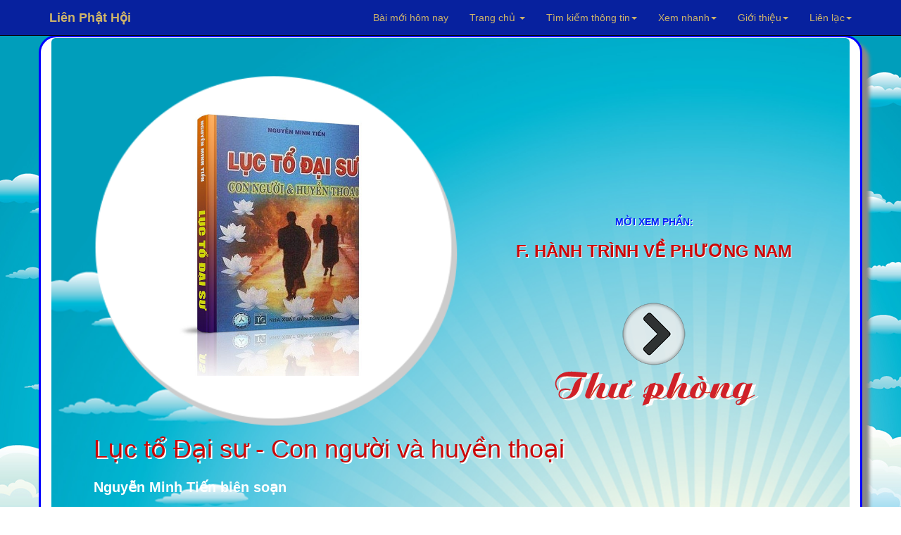

--- FILE ---
content_type: text/html; charset=UTF-8
request_url: https://www.rongmotamhon.net/thu-phong_e.-ban-dan-kinh-o-don-hoang_kptqkgc_show.html
body_size: 22270
content:
<!DOCTYPE html>  
<html lang="vi" dir="ltr">
  <head>
    <meta charset="utf-8">
    <meta name="viewport" content="initial-scale=1, viewport-fit=cover">

<!-- Update your html tag to include the itemscope and itemtype attributes. -->
<meta charset="utf-8">
<meta name="viewport" content="width=device-width, initial-scale=1.0">
<title>f. Hành trình về phương Nam - Lục tổ Đại sư - Con người và huyền thoại</title>
<meta name="description" content="Xem và tải phần f. Hành trình về phương Nam trong THUYẾT GIẢNG GIÁO PHÁP Sách được thực hiện hoàn toàn phi thương mại, nhằm mục đích phụng sự cộng đồng.">
<script>if(self != top) { top.location = self.location; }</script>
<!--[if lt IE 9]>
  <script src="mt_js/html5-IE.js"></script>
  <![endif]-->
<meta property="og:title" content="Nguyễn Minh Tiến biên soạn - f. Hành trình về phương Nam (trong chuyên mục Lục tổ Đại sư - Con người và huyền thoại) - Xem và tải miễn phí." />
<meta property="og:site_name" content="Liên Phật Hội" />
<meta property="og:url" content="https://www.rongmotamhon.net/thu-phong_e.-ban-dan-kinh-o-don-hoang_kptqkgc_show.html" />
<meta property="og:description" content="Xem và tải phần f. Hành trình về phương Nam trong THUYẾT GIẢNG GIÁO PHÁP Sách được thực hiện hoàn toàn phi thương mại, nhằm mục đích phụng sự cộng đồng." />
<meta property="og:type" content="article" />
<meta property="og:locale" content="vi_VN" />    
<meta property="article:author" content="https://www.facebook.com/kinhdienphatgiao" />
<meta property="article:publisher" content="https://www.rongmotamhon.net/gioi-thieu_hoat-dong_ddssm_rong-mo-tam-hon.html" />
<meta property="fb:admins" content="100008337151350" />
<meta property="fb:app_id" content="430073280463473" />
<meta property='og:image' content='https://www.rongmotamhon.net/bookcover/fbimg/28.jpg' /><meta name="dc.date.x-metadatalastmodified" content="2026-01-21" />

<meta name="twitter:card" content="summary">
<meta name="twitter:url" content="https://www.rongmotamhon.net/thu-phong_e.-ban-dan-kinh-o-don-hoang_kptqkgc_show.html"/>
<meta name="twitter:title" content="Nguyễn Minh Tiến biên soạn - Lục tổ Đại sư - Con người và huyền thoại phần f. Hành trình về phương Nam trong THUYẾT GIẢNG GIÁO PHÁP - Xem và tải miễn phí"/>
<meta name="twitter:description" content="Xem và tải phần f. Hành trình về phương Nam trong THUYẾT GIẢNG GIÁO PHÁP Sách được thực hiện hoàn toàn phi thương mại, nhằm mục đích phụng sự cộng đồng."/>
<meta name="twitter:image" content="https://www.rongmotamhon.net/"/>
<meta name="author" content="Liên Phật Hội"/>
<link href='https://www.rongmotamhon.net/thu-phong_e.-ban-dan-kinh-o-don-hoang_kptqkgc_show.html' rel='canonical'/>
<link href='https://www.rongmotamhon.net/lph_favicon.ico' rel='icon' type='image/x-icon'/>
<link href='https://plus.google.com/+RongmotamhonNet/posts' rel='publisher'/>
<link href='https://plus.google.com/+NguyenMinhTien-rongmotamhon/posts' rel='author'/>
<link href="https://www.rongmotamhon.net/css/jquery.autocomplete.css" rel="stylesheet" type="text/css"  media="screen" />
<link href="https://www.rongmotamhon.net/skin/pink.flag/css/jplayer.pink.flag.min.css" rel="stylesheet" type="text/css" />

<script type="application/ld+json">
    {
      "@context": "http://schema.org",
      "@type": "Organization",
      "url": "https://www.rongmotamhon.net",
      "logo": "https://www.rongmotamhon.net/images/logo-rmth.png"
    }
    </script>
<script type="application/ld+json">
{
  "@context" : "http://schema.org",
  "@type" : "Organization",
  "url" : "https://www.rongmotamhon.net",
  "contactPoint" : [{
    "@type" : "ContactPoint",
    "telephone" : "+1-714-889-0911",
    "contactType" : "technical support"
  }]
}
</script>    
<script type="application/ld+json">
{
  "@context" : "http://schema.org",
  "@type" : "Organization",
  "name" : "Liên Phật Hội",
  "url" : "https://www.rongmotamhon.net",
  "sameAs" : [
    "https://www.facebook.com/rongmotamhon",
	"https://www.linkedin.com/in/rongmotamhon",
	"https://www.twitter.com/rongmotamhon",
    "https://plus.google.com/+RongmotamhonNet"
  ]
}
</script>
<script type="application/ld+json">
{
  "@context" : "http://schema.org",
  "@type" : "WebSite",
  "name" : "Liên Phật Hội",
  "alternateName" : "Liên Phật Hội - Cộng đồng nghiên cứu và tu tập Phật pháp - Rộng Mở Tâm Hồn",
  "url" : "https://www.rongmotamhon.net"
}
</script>
<script type="application/ld+json">
{
  "@context": "http://schema.org",
  "@type": "WebSite",
  "url": "https://www.rongmotamhon.net/Home.html",
  "potentialAction": {
    "@type": "SearchAction",
    "target": "https://www.rongmotamhon.net/search_everything_on-this_site.html?timkiem={search_term_string}",
    "query-input": "required name=search_term_string"
  }
}
</script>

    <link type="text/css" href="/css/modern-business.css" rel="stylesheet">
    <!-- Custom CSS -->
	     <link href="/css/bootstrap.min.css" rel="stylesheet">
    <!-- Custom Fonts -->
    <link href="https://www.rongmotamhon.net/font-awesome/css/font-awesome.min.css" rel="stylesheet" type="text/css">
	<!-- jQuery (necessary for Bootstrap's JavaScript plugins) -->
    <script src="/includes/bootstrap/jquery-3.7.1.min.js"></script>
    <script src="/includes/bootstrap/bootstrap3-4-1.min.js"></script>
<script type="text/javascript" src="https://www.rongmotamhon.net/js/baiviet.js"></script>
<script type="text/javascript" src="https://www.rongmotamhon.net/js/tim-nhac.js"></script>
<script src="https://www.rongmotamhon.net/includes/hide.js"></script>
<script src='https://www.rongmotamhon.net/js/tabs.js'></script>
		<script async src="https://www.rongmotamhon.net/styles/respond.min.js"></script>
		<!-- Auto complete  -->     
<script type="text/javascript" src="https://www.rongmotamhon.net/includes/jsapi.js"> </script>
     <script async src="https://www.rongmotamhon.net/includes/script.js"></script> 
        <script async src="https://www.rongmotamhon.net/includes/jquery.autocomplete.pack.js"></script>
<script async src="https://www.rongmotamhon.net/includes/dist/jplayer/jquery.jplayer.min.js" ></script>
<script async src="https://www.rongmotamhon.net/includes/dist/add-on/jplayer.playlist.min.js" ></script>

  
<link rel="alternate" type="application/rss+xml"
href="https://www.rongmotamhon.net/rss.xml" title="Cộng đồng Rộng Mở Tâm Hồn">
<style>
#myBtn {
    background-image: url('https://www.rongmotamhon.net/up-arrow.png'); /* Set a background image*/
    display: none; /* Hidden by default */
    position: fixed; /* Fixed/sticky position */
    bottom: 20px; /* Place the button at the bottom of the page */
    left: 30px; /* Place the button 30px from the right */
    z-index: 99; /* Make sure it does not overlap */
    border: none; /* Remove borders */
    outline: none; /* Remove outline */
    color: #7bc1f3; /* Text color */
    cursor: pointer; /* Add a mouse pointer on hover */
    padding: 15px; /* Some padding */
    border-radius: 10px; /* Rounded corners */
}

#myBtn:hover {
    background-color: #555; /* Add a dark-grey background on hover */
}

#tts-underline {
    position: absolute;
    background-color: rgba(255, 180, 0, 0.9);
    pointer-events: none;
    z-index: 9999;
    border-radius: 1px;
    transition:
        top 0.15s linear,
        left 0.15s linear,
        width 0.15s linear;

}
 </style>
<link type="text/css"  rel="stylesheet" href="https://www.rongmotamhon.net/mt_js/styleauto.css" />

		  	  <!--Fancy2025 -->
	  <link rel="stylesheet" href="includes/fancy2025/fancybox.css"/>
<script src="/includes/fancy2025/fancybox.umd.js"></script>
    <script>
      Fancybox.bind("[data-fancybox]", {
        //
      }) 
    </script>
    <style>
      .my-iframe .fancybox__content {
        width: 800px;
        height: 250px;
      }
      .iframe-timkiem .fancybox__content {
        width: 400px;
        height: 250px;
      }
    </style>

	</head>
	
	  <body>

   <style>
.thaymau:hover { 
background-color:#fff;
color:#900 } 
</style>                        
  <!-- Navigation -->
    <nav style="background-color:#07219E" class="navbar navbar-inverse navbar-fixed-top">
        <div class="container">
            <!-- Brand and toggle get grouped for better mobile display -->
            <div class="navbar-header">
                <button type="button" class="navbar-toggle" data-toggle="collapse" data-target="#bs-example-navbar-collapse-1">
                    <span class="sr-only">Chuyển điều hướng</span>
                    <span class="icon-bar"></span>
                    <span class="icon-bar"></span>
                    <span class="icon-bar"></span>
                </button>
                <a title="Xin chào Khách vãng lai" class="navbar-brand" href="https://www.rongmotamhon.net"><strong>Liên  Phật Hội</strong></a>
            </div>
            <!-- Collect the nav links, forms, and other content for toggling -->
            <div class="collapse navbar-collapse" id="bs-example-navbar-collapse-1">
                <ul class="nav navbar-nav navbar-right">
					<style> .dropdown-menu a:hover{ color:#900; }</style>
<li style='color:#F52F32;'><a href="https://www.rongmotamhon.net/bai-moi-nhat_cap-nhat_hom-nay_lien-phat-hoi.html" target="_blank">Bài mới hôm nay</a></li>
                        <li><a title="Về trang chủ hoặc xem các trang vệ tinh của Liên Phật Hội" href="Home.html" class="dropdown-toggle" data-toggle="dropdown">Trang chủ <b class="caret"></b></a>
                        <ul class="dropdown-menu" style="background-color:#0217FC; line-height:26px;cursor:pointer">
                    	<li ><a style='color:#F52F32;text-decoration:none' href="Home.html">Về trang chủ</a></li>  
                    	<li><a style='color:#F52F32;text-decoration:none' href="http://unitedbuddhist.org" target="_blank" rel="nofollow">United Buddhist Foundation</a></li>  
<li><a style='color:#F52F32;text-decoration:none' href="https://amazon.com/author/minhtien/" target="_blank">United Buddhist Publisher</a></li>
                    	<li><a style='color:#F52F32;text-decoration:none' href="http://www.facebook.com/lienphathoi.org" target="_blank" rel="nofollow">Facebook</a></li>  
                    	<li><a style='color:#F52F32;text-decoration:none' href="http://www.facebook.com/kinhdienphatgiao" target="_blank" rel="nofollow">Facebook Kinh điển</a></li>  
<li><a style='color:#F52F32;text-decoration:none' href="https://amazon.com/author/nguyenminh/" target="_blank">Trang sách Nguyên Minh</a></li>
<li><a style='color:#F52F32;text-decoration:none' href="https://www.rongmotamhon.net/xem-sach_mua-sach_truc-tuyen_amazon.html">Mua sách trên Amazon</a></li>
                    	<li><a style='color:#F52F32;text-decoration:none' href="http://rongmotamhon.wordpress.com" target="_blank" rel="nofollow">Wordpress</a></li>  
                    	<li><a style='color:#F52F32;text-decoration:none' href="https://www.smashwords.com/profile/view/tacgianguyenminh?ref=rongmotamhon" target="_blank" rel="nofollow">Smashwords</a></li>  
                    	<li><a style='color:#F52F32;text-decoration:none' href="http://www.scribd.com/rongmotamhon" target="_blank" rel="nofollow">Scribd</a></li>  
					</ul></li>
                    <li>


                    <li class="dropdown">
                        <a title="Tìm kiếm sách, chương sách, album nhạc hoặc tra cứu tất cả các từ điển khác nhau." href="#" class="dropdown-toggle" data-toggle="dropdown">Tìm kiếm thông tin<b class="caret"></b></a>
						
                        <ul class="dropdown-menu" style='background-color:#0217FC; line-height:26px;cursor:pointer;color:#F52F32'>
							
<li class="thaymau" data-toggle="modal" data-target="#info-1"><i class="fa fa-fw fa-check"></i> Tìm kiếm tổng hợp</li>  
<li class="thaymau" data-toggle="modal" data-target="#info-2"><i class="fa fa-fw fa-check"></i> Tìm sách, nhạc Phật</li>  
<li class="thaymau" data-toggle="modal" data-target="#info-3"><i class="fa fa-fw fa-check"></i> Tra cứu từ điển</li>  
<li class="thaymau" data-toggle="modal" data-target="#info-4"><i class="fa fa-fw fa-check"></i> Kinh Nam truyền</li> 
<li class="thaymau" data-toggle="modal" data-target="#info-5"><i class="fa fa-fw fa-check"></i> Kinh Bắc truyền</li>  
</ul></li>

                <li title="Xem hướng dẫn sử dụng hoặc tìm nhanh đến các trang thông dụng." class="button green menu-item"><a href="#" class="dropdown-toggle" data-toggle="dropdown">Xem nhanh<b class="caret"></b></a>
                    <ul class="dropdown-menu" style='background-color:#0217FC; line-height:26px;cursor:pointer;color:#F52F32'>

<li><a style='color:#F52F32;text-decoration:none' href="https://www.rongmotamhon.net/danh-muc_thu-vien.html">Về danh mục tổng quát</a></li>
<li><a style='color:#F52F32;text-decoration:none' href="https://www.rongmotamhon.net/xem-sach_Tuan-cuoi-thang-1-nam-2017_dkqqcmpd_show.html">Lá thư hằng tuần</a></li>
<li><a style='color:#F52F32;text-decoration:none' href="https://www.rongmotamhon.net/han-ngu_phien-am_tra-tu_online.html">Học chữ Hán</a></li>
<li><a style='color:#F52F32;text-decoration:none' href="https://www.rongmotamhon.net/xem-sach_gioi-thieu_cap-nhat_sach-moi.html">Sách mới nhất</a></li>
<li><a style='color:#F52F32;text-decoration:none' href="https://www.rongmotamhon.net/xem-sach_ho-tro_thong-tin_huong-dan.html">Hướng dẫn sử dụng</a></li>
<li><a style='color:#F52F32;text-decoration:none' href="https://www.rongmotamhon.net/kinh-bac-truyen_hien-thi_none_welcome.html">Tổng mục Kinh điển</a></li>
<li><a style='color:#F52F32;text-decoration:none' href="https://www.rongmotamhon.net/xem-sach_kinh-bac-truyen_none_linh-son-tang.html">Linh Sơn Pháp Bảo Đại Tạng Kinh</a></li>
                    <li><a style='color:#F52F32;text-decoration:none' href="https://www.rongmotamhon.net/danh-muc_rmth_doc-sach_online.html">Đọc sách</a></li>
                    <li><a style='color:#F52F32;text-decoration:none' href="https://www.rongmotamhon.net/danh-muc_rmth_doc-sach_audio-book.html">Nghe sách nói</a></li>
                    <li><a style='color:#F52F32;text-decoration:none' href="https://www.rongmotamhon.net/danh-muc_list-PDF_thuvien_PDF.html">Xem và tải PDF</a></li>
                    <li><a style='color:#F52F32;text-decoration:none' href="music_am_nhac_phat-giao.html">Nghe nhạc Phật</a></li>
                    <li><a style='color:#F52F32;text-decoration:none' href="su-kien_lien-phat-hoi_none_tieng-viet.html#">Theo dòng sự kiện</a></li>
                    <li><a style='color:#F52F32;text-decoration:none' href="https://www.rongmotamhon.net/xem-sach_cac-trang-phat-giao_va-van-hoa_website-phat-giao.html">Các trang Phật giáo và Văn hóa</a></li>
                    </ul>
                </li>
                <li title="Xem giới thiệu về Liên Phật Hội." class="dropdown"><a href="/gioi-thieu_hoat-dong_lpks_rong-mo-tam-hon.html" class="dropdown-toggle" data-toggle="dropdown">Giới thiệu<b class="caret"></b></a>
                   <ul class="dropdown-menu" style='background-color:#0217FC; line-height:26px;cursor:pointer;color:#F52F32'>
                    	<li><a style='color:#F52F32;text-decoration:none' href="https://www.rongmotamhon.net/gioi-thieu_hoat-dong_cpdkpt_rong-mo-tam-hon.html">Mục đích và Tôn chỉ</a></li>  
                    	<li><a style='color:#F52F32;text-decoration:none' href="https://www.rongmotamhon.net/gioi-thieu_hoat-dong_cpqdcs_rong-mo-tam-hon.html">Ban Điều Hành: Chủ nhiệm</a></li>  
                    	<li><a style='color:#F52F32;text-decoration:none' href="https://www.rongmotamhon.net/gioi-thieu_hoat-dong_cslkmm_rong-mo-tam-hon.html">Ban Điều Hành: Phó Chủ nhiệm</a></li>  
                    	<li><a style='color:#F52F32;text-decoration:none' href="https://www.rongmotamhon.net/gioi-thieu_hoat-dong_cqgsmq_rong-mo-tam-hon.html">Ban Điều Hành: Thư Ký</a></li>  
                    	<li><a style='color:#F52F32;text-decoration:none' href="https://www.rongmotamhon.net/gioi-thieu_hoat-dong_cqspcp_rong-mo-tam-hon.html">Ban Điều Hành: Thủ Quỹ</a></li>  
              	<li><a style='color:#F52F32;text-decoration:none' href="https://www.rongmotamhon.net/xem-sach_phim-ca-nhac_gtkmsp_phim-phat-giao.html">Đài Truyền hình An Viên (AVG)</a></li>  
      	<li><a style='color:#F52F32;text-decoration:none' href="https://www.rongmotamhon.net/xem-sach_phim-ca-nhac_dplsld_phim-phat-giao.html">Đài Truyền hình Bà Rịa Vũng Tàu (BRT)</a></li>  
<li><a style='color:#F52F32;text-decoration:none' href="https://www.rongmotamhon.net/xem-sach_phim-ca-nhac_cslkmm_phim-phat-giao.html">Phóng sự truyền hình: Sống đẹp (BRT)</a></li>  
                    	<li><a style='color:#F52F32;text-decoration:none' href="https://www.rongmotamhon.net/gioi-thieu_hoat-dong_dqpkl_rong-mo-tam-hon.html">Báo Thanh Niên giới thiệu</a></li>  
					</ul></li>
                <li title="Thông tin liên hệ với chúng tôi hoặc đóng góp chia sẻ qua các hoạt động từ thiện xã hội." class="button blue menu-item"><a href="https://www.rongmotamhon.net/gioi-thieu_hoat-dong_va_lien-he.html" class="dropdown-toggle" data-toggle="dropdown">Liên lạc<b class="caret"></b></a>
                    <ul class="dropdown-menu" style='background-color:#0217FC; line-height:26px;cursor:pointer;color:#F52F32'>
                    <li><a style='color:#F52F32;text-decoration:none' href="https://www.rongmotamhon.net/Home.html">Rộng Mở Tâm Hồn</a></li>
                    <li><a style='color:#F52F32;text-decoration:none' href="https://www.rongmotamhon.net/tu-thien_hoat-dong_v_vnse.html">Hội từ thiện VNSE</a></li>
                    <li><a style='color:#F52F32;text-decoration:none' href="https://www.rongmotamhon.net/tu-thien_hoat-dong_v_rong-mo-tam-hon.html">Hoạt động từ thiện</a></li>
                    <li><a style='color:#F52F32;text-decoration:none' href="https://www.rongmotamhon.net/tu-thien_hoat-dong_dsgcss_rong-mo-tam-hon.html">Cấp phát học bổng</a></li>
                    <li><a style='color:#F52F32;text-decoration:none' href="https://www.rongmotamhon.net/gioi-thieu_hoat-dong_va_lien-he.html">Liên lạc với chúng tôi</a></li>
                    </ul>
                </li>


<!--< ?php if($thanhvien == 'Khách vãng lai') { 					
echo "<li style='line-height:46px;cursor:pointer;color:#F52F32' data-toggle='modal' data-target='#info-6'>Đăng nhập/Ghi danh</li>" ; } 
else {
echo "<li class='button blue menu-item'><a title='Quản lý, thay đổi thông tin tài khoản hoặc liên hệ với Ban Điều Hành.' href='#' class='dropdown-toggle' data-toggle='dropdown'>Quản lý tài khoản<b class='caret'></b></a>
<ul class='dropdown-menu' style='background-color:#0217FC; line-height:26px;cursor:pointer;color:#F52F32'>
<li><a style='color:#F52F32;text-decoration:none' href='https://www.rongmotamhon.net/quan-tri-tai-khoan_thanh-vien_rong-mo_tam-hon.html'>Quản lý tài khoản</a></li>";
$dbh = db_conn() ;
 $add=$dbh->query("SELECT IDs, tuan FROM taikhoan WHERE tenhienthi LIKE '$thanhvien' LIMIT 1");
while($cc2=$add->fetch(PDO::FETCH_ASSOC)){
	$newid=$cc2['IDs'];
	$nhanthu =$cc2['tuan']; 
if($nhanthu == 'none') {  
echo "<li><a style='color:#F52F32;text-decoration:none' href='https://www.rongmotamhon.net/quan_tri/ask.php?reg=".$newid."'>  Ghi danh nhận thư</a></li>" ; } }
echo "<li class='thaymau' data-toggle='modal' data-target='#info-8'><i class='fa fa-fw fa-check'></i> Đăng xuất</li>
<li class='thaymau' data-toggle='modal' data-target='#info-7'><i class='fa fa-fw fa-check'></i> Liên hệ BĐH</li>";
if(count($_COOKIE['_xem'] > 2)) {
echo "<li class='thaymau' data-toggle='modal' data-target='#info-sach'><i class='fa fa-fw fa-check'></i> Nhật ký đọc sách</li>" ; }

}
?>  
-->
                    </ul>
                </li>

            </ul>
		</div>
    </div>
</nav>
<!-- 1 -->
<div id="info-1" class="modal fade" role="dialog">
  <div class="modal-dialog">
    <div class="modal-content">
      <div class="modal-header">
        <button type="button" class="close" data-dismiss="modal">&times;</button>
        <h4 class="modal-title">Tìm kiếm thông tin</h4>
      </div>
<div class="modal-body">
 <div class='well' style="align:center">
						 <label>Tìm thông tin tổng hợp</label>
		<form name='form' method='post' action='https://www.rongmotamhon.net/search_everything_on-this_site.html'>
		<input class="form-control" type='text' size='30' name='tonghop' id='tonghop' placeholder='Tìm trên Rộng Mở Tâm Hồn' autofocus	>
  		<input type='submit' class='btn btn-primary' name='submit' id='submit19' value='Tìm' />
			</form>
	</div>
</div>
<div class="modal-footer"><button type="button" class="btn btn-default" data-dismiss="modal">Close</button>
      </div></div></div></div>
	  
<!-- 2 -->
<div id="info-2" class="modal fade" role="dialog">
  <div class="modal-dialog">
    <div class="modal-content">
      <div class="modal-header">
        <button type="button" class="close" data-dismiss="modal">&times;</button>
        <h4 class="modal-title">Tìm kiếm sách, âm nhạc</h4>
      </div>
      <div class="modal-body">

 <div class='well' style="align:center">
 <label>Tìm kiếm tên sách</label>
<form id="searchform">
<input class="form-control" type="text" size="30" placeholder="Tìm tên tác phẩm" value="" autocomplete="off" id="inputString" onKeyUp="lookup(this.value);"/>
<div id="suggestions"></div>
</form>
<br /> 
<label>Tìm kiếm chương sách, bài viết</label>
<form action="https://www.rongmotamhon.net/search_everything_on-this_site.html" method="post" name="form8" id="form8" >

<input type="text" id="baiviet" name="baiviet" class="form-control" onkeyup="autocomplet()" placeholder="Tìm bài viết" autocomplete="off"><br /> 
<input type="submit" class="btn btn-primary" value="Tìm">
<div style="align:left">  <ul id="list_id"></ul></div>
<!--
<input class="form-control" id="baiviet" name="baiviet" size="30" placeholder="Tìm bài viết" type="text" autocomplete="off">
  		<input type='submit' class='btn btn-primary' name='submit' id='submit' value='Tìm' />
-->
</form>
			
<br /> 
<label>Tìm ca khúc, album, ca sĩ, nhạc sĩ Phật giáo</label>
    <form id="form13" name="form13" method="post" action="https://www.rongmotamhon.net/search_everything_on-this_site.html">
<input type="text" id="nhacphat" name="nhacphat" class="form-control" onkeyup="auto()" placeholder="Tìm nhạc Phật giáo" autocomplete="off"><br /> 
<input type="submit" class="btn btn-primary" value="Tìm">
<div style="align:left">  <ul id="nhac_id"></ul></div>

<!--      <input class="form-control" name="nhacphat" id="nhacphat" size="30" placeholder="Tìm trong nội dung sách" type="text" autocomplete="off" />
  		<input type='submit' class='btn btn-primary' name='submit' id='submit' value='Tìm' />
 -->
    </form>

<br /> 
<label>Tìm trong nội dung sách</label>
    <form id="form11" name="form11" method="post" action="https://www.rongmotamhon.net/search-content_noi-dung_sach_online.html">
      <input class="form-control" name="find" id="find" size="30" placeholder="Tìm trong nội dung sách" type="text" autocomplete="off" />
  		<input type='submit' class='btn btn-primary' name='submit' id='submit20' value='Tìm' />
    </form>

</div></div>
<div class="modal-footer"><button type="button" class="btn btn-default" data-dismiss="modal">Close</button>
      </div></div></div></div>	  
	  
<!-- 3 -->
<div id="info-3" class="modal fade" role="dialog">
  <div class="modal-dialog">
    <div class="modal-content">
      <div class="modal-header">
        <button type="button" class="close" data-dismiss="modal">&times;</button>
        <h4 class="modal-title">Tra cứu các loại từ điển</h4>
      </div>
      <div class="modal-body">

 <div class='well' style="text-align:center">
<label>Tra cứu thuật ngữ Phật học</label>
          <form id="form7" name="form7" method="post" action="https://www.rongmotamhon.net/tu-dien_thuat-ngu_none_rong-mo-tam-hon.html#2">
      <input class="form-control" name="tracuu" id="tracuu" size="30" placeholder="Nhập thuật ngữ cần tra vào đây" type="text" autocomplete="off" />
  		<input type='submit' class='btn btn-primary' name='submit' id='submit2' value='Tìm' />
    </form>
			
<br /> 
<label>Tra từ Tiếng Việt</label>
        <form id="form5" name="form5" method="post" action="https://www.rongmotamhon.net/tu-dien_tieng-viet_none_rong-mo-tam-hon.html#1">
            <input class="form-control" type="text" name="tra_khao_viet" id="tra_khao_viet" size="30" placeholder="Nhập từ cần tra vào đây" />
  		<input type='submit' class='btn btn-primary' name='submit' id='submit3' value='Tìm' />
    </form>

<br /> 
<label>Tra từ tổng hợp Phạn, Anh, Việt, Pháp</label>
          <form id="form9" name="form9" method="post" action="https://www.rongmotamhon.net/tu-dien_da-ngon-ngu_none_rong-mo-tam-hon.html#2">
      <input class="form-control" name="tra_khao" id="tra_khao" size="30" placeholder="Nhập bất kỳ tiếng Phạn, Anh, Việt, Pháp" type="text" autocomplete="off" />
  		<input type='submit' class='btn btn-primary' name='submit' id='submit4' value='Tìm' />
    </form>
<br /> 
<label>Đại từ điển Hán Việt</label>
<form id="form15" name="form15" method="post" action="https://www.rongmotamhon.net/tu-dien_han-viet_none_rong-mo-tam-hon.html#1">
          <input class="form-control" type="text" name="tra_khao_hanviet" id="tra_khao_hanviet" placeholder="Nhập chữ Hán hoặc Việt vào đây" />
  		<input type='submit' class='btn btn-primary' name='submit' id='submit5' value='Tìm' />
    </form>
	<br /> 
<label>Từ điển Hán Anh</label>
        <form id="form16" name="form16" method="post" action="https://www.rongmotamhon.net/tu-dien_han-anh_none_rong-mo-tam-hon.html#1">
            <input class="form-control" type="text" name="tra_khao_hananh" id="tra_khao_hananh" placeholder="Nhập từ ngữ cần tra vào đây" />
  		<input type='submit' class='btn btn-primary' name='submit' id='submit6' value='Tìm' />
    </form>

</div></div>
<div class="modal-footer"><button type="button" class="btn btn-default" data-dismiss="modal">Close</button>
      </div></div></div></div>	  	  

<!-- 4 -->
<div id="info-4" class="modal fade" role="dialog">
  <div class="modal-dialog">
    <div class="modal-content">
      <div class="modal-header">
        <button type="button" class="close" data-dismiss="modal">&times;</button>
        <h4 class="modal-title">Tra cứu Kinh điển Nam truyền</h4>
      </div>
      <div class="modal-body">

 <div class='well' style="align:center">
<label>Tìm tên kinh tiếng Việt</label>
<form name="form" method="post" action="https://www.rongmotamhon.net/kinh-nam-truyen_dai-tang_kinh_tieng-Viet.html">
  <input class="form-control" type="text" name="pali_viet" id="pali_viet" size="30" placeholder="Tìm tên kinh tiếng Việt">
  		<input type='submit' class='btn btn-primary' name='submit' id='submit7' value='Tìm' />
    </form>
			
<br /> 
<label>Tìm tên kinh tiếng Anh</label>
<form name="form1" method="post" action="https://www.rongmotamhon.net/kinh-nam-truyen_dai-tang_kinh_tieng-Viet.html">
  <input class="form-control" type="text" name="pali_anh" id="pali_anh" size="30" placeholder="Tìm tên kinh tiếng Anh">
  		<input type='submit' class='btn btn-primary' name='submit' id='submit8' value='Tìm' />
    </form>

<br /> 
<label>Tìm tên kinh tiếng Pali</label>
<form name="form4" method="post" action="https://www.rongmotamhon.net/kinh-nam-truyen_dai-tang_kinh_tieng-Viet.html">
  <input class="form-control" type="text" name="pali_name" id="pali_name" size="30" placeholder="Tìm tên kinh tiếng Pali">
  		<input type='submit' class='btn btn-primary' name='submit' id='submit9' value='Tìm' />
    </form>
<br /> 
<label>Tìm nội dung kinh tiếng Việt</label>
<form name="form2" method="post" action="https://www.rongmotamhon.net/kinh-nam-truyen_dai-tang_kinh_tieng-Viet.html">
  <input class="form-control" type="text" name="content_viet" id="content_viet" size="30" placeholder="Tìm trong kinh Việt dịch">
  		<input type='submit' class='btn btn-primary' name='submit' id='submit10' value='Tìm' />
    </form>
	<br /> 
<label>Tìm nội dung kinh tiếng Anh</label>
<form name="form3" method="post" action="https://www.rongmotamhon.net/kinh-nam-truyen_dai-tang_kinh_tieng-Viet.html">
  <input class="form-control" type="text" name="content_anh" id="content_anh" size="30" placeholder="Tìm trong kinh tiếng Anh">
  		<input type='submit' class='btn btn-primary' name='submit' id='submit11' value='Tìm' />
    </form>

</div></div>
<div class="modal-footer"><button type="button" class="btn btn-default" data-dismiss="modal">Close</button>
      </div></div></div></div>	  	  	  
	  
<!-- 5 -->
<div id="info-5" class="modal fade" role="dialog">
  <div class="modal-dialog">
    <div class="modal-content">
      <div class="modal-header">
        <button type="button" class="close" data-dismiss="modal">&times;</button>
        <h4 class="modal-title">Tra cứu Kinh điển Bắc truyền</h4>
      </div>
      <div class="modal-body">

 <div class='well' style="align:center">
<label>Tìm tên kinh tiếng Việt</label>
                <form name="form8" method="post" action="https://www.rongmotamhon.net/kinh-bac-truyen_ket-qua_tim-kiem_kinh.html">
                  <input class="form-control" type="text" name="kinhviet" id="kinhviet" size="30" placeholder="Việt tạng">
  		<input type='submit' class='btn btn-primary' name='submit' id='submit12' value='Tìm' />
    </form>
			
<br /> 
<label>Tìm dịch giả Việt Nam</label>
<form name="form7" method="post" action="https://www.rongmotamhon.net/kinh-bac-truyen_ket-qua_tim-kiem_kinh.html">
  <input class="form-control" type="text" name="viet_dich" id="viet_dich" size="30" placeholder="Dịch giả Việt Nam">
  		<input type='submit' class='btn btn-primary' name='submit' id='submit13' value='Tìm' />
    </form>

<br /> 
<label>Tìm nội dung kinh tiếng Việt</label>
<form name="form8" method="post" action="https://www.rongmotamhon.net/search-content_noi-dung_kinh_tieng-Viet.html">
  <input class="form-control" type="text" name="timkinhviet" id="timkinhviet" size="30" placeholder="Nội dung kinh (Việt)">
  		<input type='submit' class='btn btn-primary' name='submit' id='submit14' value='Tìm' />
    </form>
<br /> 
<label>Tìm nội dung kinh chữ Hán</label>
<form name="form6" method="post" action="https://www.rongmotamhon.net/tim-kinh_noi-dung-kinh_ket-qua_tim-kiem.html">
  <input class="form-control" type="text" name="timkinh" id="timkinh" size="30" placeholder="Nội dung kinh (Hán)">
  		<input type='submit' class='btn btn-primary' name='submit' id='submit15' value='Tìm' />
    </form>
	<br /> 
<label>Tìm tên kinh Hán tạng</label>
				<form name="form3" method="post" action="https://www.rongmotamhon.net/kinh-bac-truyen_ket-qua_tim-kiem_kinh.html">
  				<input class="form-control" type="text" name="find_name" id="find_name" size="30" placeholder="Hán tạng">
  		<input type='submit' class='btn btn-primary' name='submit' id='submit16' value='Tìm' />
    </form>
	<br /> 
<label>Tìm kinh số trong Hán tạng</label>
            <form name="form4" method="post" action="https://www.rongmotamhon.net/kinh-bac-truyen_ket-qua_tim-kiem_kinh.html">
                  <input class="form-control" type="text" name="kinh_so" id="kinh_so" size="30" placeholder="Kinh số">
  		<input type='submit' class='btn btn-primary' name='submit' id='submit17' value='Tìm' />
    </form>
	<br /> 
<label>Tìm dịch giả Trung Hoa</label>
          <form name="form6" method="post" action="https://www.rongmotamhon.net/kinh-bac-truyen_ket-qua_tim-kiem_kinh.html">
              <input class="form-control" type="text" name="han_dich" id="han_dich" size="30" placeholder="Dịch giả Trung Hoa">
  		<input type='submit' class='btn btn-primary' name='submit' id='submit18' value='Tìm' />
    </form>

</div></div>
<div class="modal-footer"><button type="button" class="btn btn-default" data-dismiss="modal">Close</button>
      </div></div></div></div>	  	  	  	  
	  
<!-- Info Sách đã xem-->
<div id="info-sach" class="modal fade" role="dialog">
  <div class="modal-dialog">
    <div class="modal-content">
      <div class="modal-header">
        <button type="button" class="close" data-dismiss="modal">&times;</button>
        <h4 class="modal-title">Nhật ký đọc sách</h4>
      </div>
      <div class="modal-body">
<div class='row' align='center'></div></div>
<div class="modal-footer"><button type="button" class="btn btn-default" data-dismiss="modal">Close</button>
      </div></div></div></div>	  	  

	  
<!-- Info tìm nhạc -->
<div id="info-nhac" class="modal fade" role="dialog">
  <div class="modal-dialog">
    <div class="modal-content">
      <div class="modal-header">
        <button type="button" class="close" data-dismiss="modal">&times;</button>
        <h4 class="modal-title">Tìm kiếm album, nhạc phẩm...</h4>
      </div>
      <div class="modal-body">

 <div class='well' style="align:center">
<label>Tìm ca khúc, album Phật giáo</label>
    <form id="form13" name="form13" method="post" action="https://www.rongmotamhon.net/search_everything_on-this_site.html">
<input type="text" id="nhacphat" name="nhacphat" class="form-control" onkeyup="auto()" placeholder="Tìm nhạc Phật giáo" autocomplete="off"><br /> 
<input type="submit" class="btn btn-primary" value="Tìm">
<div style="align:left">  <ul id="nhacphat_id"></ul></div>

<!--      <input class="form-control" name="nhacphat" id="nhacphat" size="30" placeholder="Tìm trong nội dung sách" type="text" autocomplete="off" />
  		<input type='submit' class='btn btn-primary' name='submit' id='submit' value='Tìm' />
 -->
    </form>
<br /> 
</div></div>
<div class="modal-footer"><button type="button" class="btn btn-default" data-dismiss="modal">Close</button>
      </div></div></div></div>	  
	  
	  
	  
	  

<div class='container' style='background-color: #fff; border-style: solid; border-color: blue;border-radius: 25px;box-shadow: 10px 10px 5px #888888'>

<script type="application/ld+json">
{
  "@context": "http://schema.org",
  "@type": "BreadcrumbList",
  "itemListElement": [{
    "@type": "ListItem",
    "position": 1,
    "item": {
      "@id": "https://www.rongmotamhon.net/Home.html",
      "name": "Trang chủ"
    }
  },{
    "@type": "ListItem",
    "position": 2,
    "item": {
      "@id": "danh-muc_thu-vien_tongquat_rong-mo-tam-hon.html",
      "name": "Danh mục tổng quát"
    }
  },{
    "@type": "ListItem",
    "position": 3,
    "item": {
      "@id": "https://www.rongmotamhon.net/danh-muc_giaophap_doc-sach_online.html",
      "name": "THUYẾT GIẢNG GIÁO PHÁP"
    }
	
  },{
    "@type": "ListItem",
    "position": 4,
    "item": {
      "@id": "https://www.rongmotamhon.net/xem-sach_luc-to-dai-su--con_cmtspd_online.html",
      "name": "Lục tổ Đại sư - Con người và huyền thoại"
    }
	
  },{
    "@type": "ListItem",
    "position": 5,
    "item": {
      "@id": "https://www.rongmotamhon.net/xem-sach_f.-hanh-trinh-ve-phuong_kptqkgc_show.html",
      "name": "f. Hành trình về phương Nam"
    }
	
  }]
}
</script>

        <div class="row"><div class="col-lg-12">
<style>
a.lhead:link {color:#fff;}
a.lhead:visited {color:#fff;text-decoration:none }
a.lhead:hover {color:#FDF402;text-decoration:none }
ul { padding-left:15px;} 
li { line-height:200%; } 
</style>

<div id="hienthi3"> <br />
<blockquote>Hãy sống tốt bất cứ khi nào có thể, và điều đó ai cũng làm được cả.<cite>Đức Đạt-lai Lạt-ma XIV </cite></blockquote><blockquote>Như cái muỗng không thể nếm được vị của thức ăn mà nó tiếp xúc, người ngu cũng không thể hiểu được trí tuệ của người khôn ngoan, dù có được thân cận với bậc thánh.<cite>Đức Đạt-lai Lạt-ma XIV </cite></blockquote><blockquote>Người vấp ngã mà không cố đứng lên thì chỉ có thể chờ đợi một kết quả duy nhất là bị giẫm đạp.<cite>Sưu tầm</cite></blockquote><blockquote>Tinh cần giữa phóng dật, tỉnh thức giữa quần mê.Người trí như ngựa phi, bỏ sau con ngựa hèn.<cite>Kính Pháp Cú (Kệ số 29)</cite></blockquote><blockquote>Khi ăn uống nên xem như dùng thuốc để trị bệnh, dù ngon dù dở cũng chỉ dùng đúng mức, đưa vào thân thể chỉ để khỏi đói khát mà thôi.<cite>Kinh Lời dạy cuối cùng</cite></blockquote><blockquote>Thường tự xét lỗi mình, đừng nói lỗi người khác. 
<cite>Kinh Đại Bát Niết-bàn</cite></blockquote><blockquote>Nghệ thuật sống chân chính là ý thức được giá trị quý báu của đời sống trong từng khoảnh khắc tươi đẹp của cuộc đời.<cite>Tủ sách Rộng Mở Tâm Hồn </cite></blockquote><blockquote>Trực giác của tâm thức là món quà tặng thiêng liêng và bộ óc duy lý là tên đầy tớ trung thành. Chúng ta đã tạo ra một xã hội tôn vinh tên đầy tớ và quên đi món quà tặng. <span style='color:blue'>(The intuitive mind is a sacred gift and the rational mind is a faithful servant. We have created a society that honor the servant and has forgotten the gift.)</span><cite>Albert Einstein</cite></blockquote><blockquote>Nếu bạn không thích một sự việc, hãy thay đổi nó; nếu không thể thay đổi sự việc, hãy thay đổi cách nghĩ của bạn về nó.
 <span style='color:blue'>(If you don’t like something change it; if you can’t change it, change the way you think about it. )</span><cite>Mary Engelbreit</cite></blockquote><blockquote>Hạnh phúc không phải là điều có sẵn. Hạnh phúc đến từ chính những hành vi của bạn.
 <span style='color:blue'>(Happiness is not something ready made. It comes from your own actions.)</span><cite>Đức Đạt-lai Lạt-ma XIV </cite></blockquote><br /></div></div></div>
<script type="application/ld+json">
{
  "@context": "http://schema.org",
  "@type": "NewsArticle",
  "mainEntityOfPage":{ "@type":"WebPage", "@id":"https://www.rongmotamhon.net/" },
  "headline": "f. Hành trình về phương Nam",
  "image": {
    "@type": "ImageObject",
    "url": "https://www.rongmotamhon.net/bookcover/28.jpg",
    "height": 600, "width": 800
  },
  "datePublished": "2026-01-21T08:00:00+08:00",
  "dateModified": "2026-01-21T08:00:00+08:00",
  "author": { "@type": "Person", "name": "Nguyên Minh Nguyễn Minh Tiến" },
  "publisher": {
    "@type": "Organization",
    "name": "United Buddhist Foundation - Liên Phật Hội -  Rộng Mở  Tâm Hồn",
    "logo": { "@type": "ImageObject", "url": "https://www.rongmotamhon.net/bookcover/28.jpg", "width": 600, "height": 60 }
  },
  "description": " 
		
		Huệ Năng đến chùa Đông Thiền được hơn 8 tháng, chỉ chuyên lo việc giã 
		gạo, bửa củi trong khuôn viên nhà bếp của chùa. Một hôm, Ngũ Tổ đi ngang 
		qua chỗ làm việc, chợt nhìn thấy Huệ Năng liền gọi đến bảo rằng:   
		“Ta thấy chỗ biết của ông có thể dùng được, nhưng e có kẻ xấu làm hại 
		ông, cho nên không nói chuyện, ông có biết hay không?”   
		Huệ Năng thưa: “Đệ tử biết ý thầy, nên chẳng dám ra phía trước, để người 
		khác đừng hay biết.”  
		Ngày kia, Ngũ Tổ gọi các môn đồ lại đông đủ mà dạy rằng:   
		“Các ông nghe ta bảo đây. Người đời sanh tử là việc lớn, các ông suốt 
		ngày chỉ lo việc cầu phước mà chẳng cầu ra khỏi biển khổ sanh tử. Tánh 
		mình nếu mê, phước nào cứu đặng? Các ông hãy lui ra, tự quan sát trí 
		tuệ, lấy tánh Bát-nhã nơi bản tâm mình, mỗi người làm một bài kệ đem 
		trình ta xem. Nếu ai ngộ đạo, ta sẽ truyền pháp và y cho làm Tổ thứ sáu. 
		Phải nhanh..."
}
</script>
    <link href="../styles/xemsach.css" rel="stylesheet">
    <script src="//ajax.googleapis.com/ajax/libs/jquery/1.11.1/jquery.min.js"></script>
<script type="text/javascript" src="../js/xemsach.js"></script>
<style> .bookcontent { } ; </style>
<body style="background-image:url(../images/khungnen.png)">
<!-- Dữ liệu -->
    <div class="khung"> 
    <div class="menu">   
      <!-- Menu icon -->
       <div style="padding-top:50px" class="icon-close">                <i class="fa fa-bars"></i>
       <span style="color:#009;font-weight:bold">VỀ MỤC LỤC</span><br /><br />  
      </div>

      <!-- Menu -->
        <div class="row">
            <div class="col-lg-12">    
<div class="docsach">
<!-- Nội dung -->
<div id="replace2" style="text-align:justify">

<div class='doan1'>
		
		Huệ Năng đến chùa Đông Thiền được hơn 8 tháng, chỉ chuyên lo việc giã 
		gạo, bửa củi trong khuôn viên nhà bếp của chùa. Một hôm, Ngũ Tổ đi ngang 
		qua chỗ làm việc, chợt nhìn thấy Huệ Năng liền gọi đến bảo rằng: <br><br>
		“Ta thấy chỗ biết của ông có thể dùng được, nhưng e có kẻ xấu làm hại 
		ông, cho nên không nói chuyện, ông có biết hay không?” <br><br>
		Huệ Năng thưa: “Đệ tử biết ý thầy, nên chẳng dám ra phía trước, để người 
		khác đừng hay biết.”<br><br>
		Ngày kia, Ngũ Tổ gọi các môn đồ lại đông đủ mà dạy rằng: <br><br>
		“Các ông nghe ta bảo đây. Người đời sanh tử là việc lớn, các ông suốt 
		ngày chỉ lo việc cầu phước mà chẳng cầu ra khỏi biển khổ sanh tử. Tánh 
		mình nếu mê, phước nào cứu đặng? Các ông hãy lui ra, tự quan sát trí 
		tuệ, lấy tánh Bát-nhã nơi bản tâm mình, mỗi người làm một bài kệ đem 
		trình ta xem. Nếu ai ngộ đạo, ta sẽ truyền pháp và y cho làm Tổ thứ sáu. 
		Phải nhanh chóng lên, chẳng được chậm trễ. Nếu còn phải suy nghĩ là 
		chẳng phải chỗ dùng được. Nếu thật người thấy tánh, vừa nghe lời nói 
		liền phải thấy ngay. Người như vậy, cho dù có vung đao ra trận cũng vẫn 
		thấy biết.”<br><br>
		Đồ chúng nghe rồi lui ra, bảo nhau rằng: “Chúng ta chẳng cần phải lắng 
		lòng dụng ý viết kệ trình Hòa thượng làm chi. Thượng tọa Thần Tú hiện là 
		Giáo thọ, ắt là sẽ được. Bọn ta có làm kệ cũng chỉ uổng tâm lực mà 
		thôi!” <br><br>
		Rồi tất cả đều buông xuôi, tự nghĩ rằng: “Từ đây về sau, chúng ta chỉ 
		cần nương theo sư Thần Tú, còn phải phiền lòng làm kệ mà chi?”<br><br>
		Khi ấy, Thần Tú lại suy nghĩ rằng: “Mọi người chẳng làm kệ, vì ta đây 
		đối với họ là thầy Giáo thọ. Còn như ta lại cần phải làm </div><div class='doan2'>kệ trình Hòa 
		thượng, vì nếu chẳng trình kệ thì Hòa thượng làm sao biết được chỗ hiểu 
		trong lòng ta sâu cạn thế nào? Ý ta trình kệ, nếu vì cầu Pháp tức là 
		việc tốt, nếu vì cầu ngôi Tổ tức là việc xấu, chẳng khác nào như kẻ phàm 
		phu muốn đoạt ngôi Thánh. Nhưng nếu không trình kệ, rốt cuộc lại chẳng 
		được Pháp. Thật là khó lắm, khó lắm thay!”<br><br>
		Trước phòng Ngũ Tổ có ba gian mái hiên, ngài định mời quan Cung phụng là 
		Lư Trân vẽ tranh minh hoạ kinh Lăng-già và biểu đồ truyền thừa năm vị Tổ 
		để lưu truyền. Thần Tú làm kệ xong, đã mấy lần muốn đem trình, nhưng cứ 
		lên đến trước thềm thì trong lòng hoảng hốt, mồ hôi ra khắp người, muốn 
		trình mà chẳng được. Trải qua 4 ngày, đến 13 lần như vậy, chẳng trình kệ 
		được! Thần Tú bèn suy nghĩ: <br><br>
		“Chi bằng viết vào vách dưới mái hiên, khiến cho Hòa thượng xem thấy. 
		Nếu Ngài bảo là hay, thì ta ra lễ bái, nhận là mình làm. Còn nếu Ngài 
		bảo là chẳng được, thì thật uổng công bao năm ở núi, nhận sự lễ bái của 
		người, còn tu hành gì nữa?”<br><br>
		Nghĩ sao làm vậy, canh ba đêm ấy chẳng cho ai biết, Thần Tú tự mình cầm 
		đèn đến viết bài kệ đã làm lên vách mái hiên phía nam để trình chỗ hiểu 
		biết trong tâm mình. Kệ rằng:<br><br>
		Thân là cây Bồ-đề,<br>
		Tâm như đài gương sáng.<br>
		Thường siêng lau siêng rửa,<br>
		Chớ để bám bụi nhơ.<br><br>
		Thần Tú viết kệ rồi lui về phòng, không ai hay biết. Lại suy nghĩ rằng:
		<br><br>
		“Ngày mai, Ngũ Tổ thấy kệ mà vui mừng, tức là ta có duyên với Pháp. Còn 
		nếu ngài bảo chẳng được, tức là ta ngu mê, nghiệp chướng còn nặng, chẳng 
		thể đắc Pháp. Ý Thánh thật khó lường!” <br><br>
		Thần Tú ở trong phòng trằn trọc suy tưởng mãi, nằm ngồi chẳng yên, cho 
		đến tận canh năm. </div><div class='doan3'><br><br>
		Sáng ra, Ngũ Tổ mời quan Cung phụng họ Lư đến chỗ vách tường mái hiên 
		phía nam để vẽ biểu đồ. Chợt thấy bài kệ ấy, liền nói rằng: <br><br>
		“Quan Cung phụng thôi chẳng cần vẽ nữa. Thật đã làm nhọc ngài từ xa đến 
		đây! Kinh dạy rằng: ‘Những gì có hình tướng đều là hư vọng.’ Vậy nên chỉ 
		cần lưu lại bài kệ này cho người trì tụng. Y theo kệ này tu khỏi đọa nẻo 
		ác, y theo kệ này tu, được lợi ích lớn.” <br><br>
		Nói rồi sai đệ tử đốt hương lễ kính, bảo mọi người đều nên tụng kệ này. 
		Mọi người tụng kệ đều khen ngợi: “Hay lắm thay!”<br><br>
		Khoảng canh ba, Ngũ Tổ gọi Thần Tú vào phòng, hỏi rằng: <br><br>
		“Bài kệ là của ông làm phải không?” <br><br>
		Thần Tú thưa: “Quả thật là Tú này làm, chẳng dám vọng cầu ngôi Tổ, chỉ 
		mong Hòa thượng từ bi xem coi có chút trí tuệ nào hay chăng?”<br><br>
		Ngũ Tổ nói: “Ông làm bài kệ này chưa thấy được bản tánh, chỉ như đến 
		ngoài cửa, chưa vào được trong. Như đem chỗ hiểu biết ấy mà cầu đạo Vô 
		thượng Bồ-đề thì quyết chẳng thể được. Vô thượng Bồ-đề vốn tự bản tâm, 
		thấy tự bản tánh, chẳng sanh chẳng diệt. Bất cứ lúc nào, niệm tưởng nào 
		cũng đều tự thấy biết, muôn pháp không ngăn ngại, một pháp chân thật thì 
		hết thảy pháp đều chân thật, muôn cảnh tự như như. Tâm như như đó tức là 
		chân thật. Nếu thấy biết được như vậy, tức là tự tánh Vô thượng Bồ-đề. 
		Ông nên lui về suy nghĩ trong một hai ngày nữa, làm một bài kệ khác 
		trình ta xem. Nếu kệ của ông vào được trong cửa, ta sẽ truyền pháp và 
		y.”<br><br>
		Thần Tú làm lễ lui ra. Lại qua vài ngày, làm kệ chẳng được, trong lòng 
		hoảng hốt, tâm thần chẳng yên, mơ màng như trong mộng, lúc đi lúc ngồi 
		đều chẳng được an </div><div class='doan4'>vui.<br><br>
		Hai hôm sau, có một chú tiểu đi ngang qua chỗ giã gạo, tụng bài kệ của 
		Thần Tú. Ngài Huệ Năng vừa nghe qua, biết ngay bài kệ ấy chưa thấy được 
		bản tánh. Tuy ngài chưa hề được dạy dỗ giáo pháp, nhưng đã sớm nhận hiểu 
		được đại ý, liền hỏi chú tiểu ấy rằng: “Người tụng kệ gì vậy?”<br><br>
		Chú tiểu nói: “Gã mường mán này, thật không biết gì sao? Đại sư có nói: 
		Người đời sanh tử là việc lớn. Ngài muốn truyền pháp và y, nên dạy môn 
		đồ làm kệ trình. Nếu ai ngộ được đại ý, Ngài sẽ trao y và pháp, cho làm 
		Tổ thứ sáu. Thượng tọa Thần Tú viết bài kệ này trên vách tường hiên phía 
		nam. Đại sư bảo mọi người đều nên tụng, tu theo kệ ấy khỏi đọa nẻo ác, 
		tu theo kệ ấy, có lợi ích lớn.”<br><br>
		Ngài Huệ Năng liền nói: “Này chú! Tôi giã gạo nơi đây đã hơn tám tháng 
		rồi, chưa hề lên tới trước chùa. Mong được chú dẫn tôi tới trước bài kệ 
		đó để lễ bái.”<br><br>
		Chú tiểu liền dẫn ngài Huệ Năng đến chỗ trước bài kệ. Ngài nói: “Huệ 
		Năng không biết chữ, xin chú đọc giúp cho được nghe.”<br><br>
		Khi ấy, có quan Biệt giá Giang Châu là Trương Nhật Dụng đang đứng gần 
		đó, liền cao giọng đọc bài kệ lên. Ngài Huệ Năng nghe rồi liền nói: “Tôi 
		cũng có một bài kệ, mong quan Biệt giá viết giúp tôi.”<br><br>
		Quan Biệt giá nói: “Ông cũng làm được kệ sao? Thật là việc ít có!”<br><br>
		Ngài Huệ Năng liền bảo quan Biệt giá: “Muốn học đạo Vô thượng Bồ-đề, 
		chẳng nên khinh người mới học. Người thấp hèn có khi có trí tuệ cao 
		thượng, người cao thượng có khi không trí tuệ. Nếu khinh người thì mắc 
		tội không kể xiết!”<br><br>
		Quan Biệt giá nói: “Được rồi, ông chỉ việc đọc kệ đi, ta viết giúp cho. 
		Nếu ông đắc Pháp, nên tiếp độ ta trước, chớ </div><div class='doan5'>quên lời.” <br><br>
		Ngài Huệ Năng liền đọc kệ rằng:<br><br>
		Bồ-đề vốn chẳng phải cây, <br>
		Gương sáng cũng chẳng phải đài.<br>
		Xưa nay vốn không một vật,<br>
		Chỗ nào bám được bụi nhơ?<br><br>
		Bài kệ được viết xong, đồ chúng đều kinh hãi, ai nấy sửng sốt bảo nhau 
		rằng: “Lạ thay! Thật là không thể lấy bề ngoài để xét đoán người! Sao 
		lâu nay chúng ta lại dám sai khiến vị Bồ Tát mang xác phàm này?” <br><br>
		Ngũ Tổ thấy mọi người kinh động, e có kẻ xấu ghen ghét làm hại Huệ Năng, 
		bèn lấy chiếc dép chà lên xóa ngay bài kệ đi và nói rằng: “Cũng chưa 
		thấy tánh.” Đồ chúng đều nghe vậy.<br><br>
		Hôm sau, Ngũ Tổ đến chỗ giã gạo, thấy Huệ Năng lưng đeo đá, giã gạo, 
		liền bảo rằng: “Người cầu đạo, vì pháp quên mình đến thế sao?” Rồi lại 
		hỏi: “Gạo đã trắng chưa?” Ngài Huệ Năng thưa: “Gạo trắng đã lâu, còn 
		thiếu người sàng gạo.” Ngũ Tổ liền dùng gậy gõ lên thành cối ba cái rồi 
		đi.<br><br>
		Ngài Huệ Năng hiểu ý Ngũ Tổ, chờ trống canh ba vừa điểm liền vào thất. 
		Ngũ Tổ lấy áo cà-sa che quanh, chẳng cho ai trông thấy, rồi giảng kinh 
		Kim Cang cho nghe. Đến câu “Nên sanh tâm từ chỗ không bám víu vào đâu 
		cả.” Huệ Năng vừa nghe liền đại ngộ, hiểu rằng hết thảy muôn pháp chẳng 
		rời tự tánh. <br><br>
		Ngài Huệ Năng khi ấy thưa với Ngũ Tổ rằng: “Thật không ngờ tự tánh vốn 
		tự thanh tịnh! Thật không ngờ tự tánh vốn chẳng sanh diệt! Thật không 
		ngờ tự tánh vốn tự đầy đủ! Thật không ngờ tự tánh vốn chẳng lay động! 
		Thật không ngờ tự tánh sanh ra muôn pháp!’<br><br>
		Ngũ Tổ biết là Huệ Năng đã ngộ bản tánh, liền bảo rằng: “Chẳng biết bản 
		tâm, học pháp vô ích. Nếu tự biết bản tâm, tự thấy bản tánh, tức là bậc 
		trượng phu, là thầy của hàng trời, người, là Phật.”<br><br>
		Ngài Huệ Năng thọ pháp </div><div class='doan6'>vào canh ba, chẳng ai hay biết. Ngũ Tổ truyền 
		pháp Đốn giáo và y bát, dạy rằng: “Nay ông là Tổ đời thứ sáu, khéo tự 
		giữ gìn, rộng độ chúng sanh, lưu truyền đạo pháp cho đời sau, đừng để 
		dứt mất. Hãy nghe bài kệ này:<br><br>
		Tình khởi nên gieo giống, <br>
		Vòng nhân quả loanh quanh.<br>
		Không tình cũng không giống,<br>
		Không tánh cũng không sanh.”<br><br>
		Ngũ Tổ lại nói: “Thuở xưa, Đại sư Đạt-ma mới đến đất này, lòng người 
		chưa tin sâu vững nên truyền y này như vật làm tin, đời đời truyền nối. 
		Còn việc truyền pháp tất phải lấy tâm truyền tâm, khiến cho tự ngộ, tự 
		chứng. Từ xưa, chư Phật chỉ truyền bản thể, chư Tổ ngầm nối bản tâm. Y 
		bát là đầu mối sanh ra tranh đoạt, đến ông không nên truyền nữa. Nếu 
		truyền y này thì nguy đến tính mạng. Ông nên mau đi đi, kẻo có người làm 
		hại.” <br><br>
		Ngài Huệ Năng thưa hỏi: “Giờ con biết đi đâu?” <br><br>
		Ngũ Tổ đáp: “Gặp Hoài thì ngừng; gặp Hội thì ẩn.”<br><br>
		Ngài Huệ Năng nhận y bát đang lúc canh ba, thưa với Ngũ Tổ rằng: <br><br>
		“Huệ Năng người miền Nam, không thông thạo đường đi ở núi này, làm sao 
		ra được đến cửa sông?” <br><br>
		Tổ đáp: “Ông chẳng phải lo, ta tự đưa ông đi.”<br><br>
		Ngũ Tổ đưa ra đến tận bến Cửu Giang, bảo Huệ Năng lên thuyền, rồi tự cầm 
		chèo mà chèo đi. Huệ Năng thưa: “Xin Hòa thượng ngồi, để đệ tử chèo.”
		<br><br>
		Ngũ Tổ nói: “Ta nên độ ông sang sông.” <br><br>
		Huệ Năng thưa: “Khi mê thầy độ, ngộ rồi thì tự độ. Độ tuy là một tiếng, 
		mà chỗ dùng chẳng giống nhau. Huệ Năng sanh nơi biên địa, giọng nói 
		không chuẩn, được nhờ Thầy truyền pháp, nay đã ngộ rồi, chỉ nên tự độ.”<br><br>
		Ngũ Tổ nói: “Đúng vậy, đúng vậy! Pháp Phật từ nay về sau do ông mà rộng 
		truyền. Ông đi rồi, ba năm sau ta sẽ bỏ cõi thế. Ông </div><div class='doan7'>đi may mắn, gắng 
		sức về phương Nam. Nên ẩn nhẫn, chớ vội vàng giảng pháp, pháp Phật sẽ 
		khó mà sanh khởi.”<br><br>
		Ngài Huệ Năng từ biệt Ngũ Tổ, rồi hướng về phương Nam mà đi. Bấy giờ là 
		vào năm đầu niên hiệu Long Sóc đời vua Đường Cao Tông, tức là năm Tân 
		Dậu (661).<br><br>
		Ngũ Tổ quay về, luôn mấy ngày chẳng lên giảng đường. Đồ chúng nghi hoặc, 
		thưa hỏi: “Chẳng hay Hòa thượng có bệnh hoạn, sầu não gì chăng?”<br><br>
		Ngũ Tổ đáp: “Bệnh thì không có bệnh, nhưng y pháp đã về phương Nam rồi.”<br><br>
		Chúng đệ tử lại hỏi: “Ai được truyền thọ?”<br><br>
		Ngũ Tổ đáp: “Năng được rồi.”<br><br>
		Lúc ấy đồ chúng mới biết. Liền có khoảng vài trăm người đuổi theo, muốn 
		cướp y bát. Trong số đó có một vị tăng tên Huệ Minh, họ Trần, trước đây 
		từng giữ chức quan võ hàng tứ phẩm, tánh tình thô bạo. Ông này cầm đầu 
		cả bọn, cố sức đuổi theo. Đuổi riết trong hai tháng, tới núi Đại Dữu thì 
		bắt kịp. <br><br>
		Lục Tổ khi ấy đặt y bát trên một hòn đá mà nói rằng: “Y bát này là vật 
		làm tin, há có thể dùng sức mà tranh đoạt được sao?”<br><br>
		Rồi Lục Tổ ẩn vào cỏ rậm. Huệ Minh đuổi tới, đưa tay lấy y bát, cố sức 
		nhấc lên không nổi, liền gọi lớn rằng: “Hành giả, hành giả! Tôi thật vì 
		pháp, chẳng phải vì y bát mà đến đây.”<br><br>
		Lục Tổ liền bước ra, lên ngồi trên tảng đá. Huệ Minh lễ bái, nói: “Mong 
		được ngài vì tôi mà thuyết pháp.” <br><br>
		Lục Tổ nói: “Nếu ông đã vì pháp mà đến đây, vậy nên dứt bỏ hết các 
		duyên, chớ sanh niệm tưởng, ta sẽ vì ông mà giảng pháp.” <br><br>
		Một lúc lâu sau, Lục Tổ mới nói: “Không nghĩ thiện, không nghĩ ác, ngay 
		trong lúc ấy, mặt mũi xưa nay của Thượng tọa Minh là gì?”<br><br>
		Huệ Minh nghe qua liền bừng tỉnh, hiểu được ý chỉ. Lại hỏi: </div><div class='doan8'>“Ngoài lời 
		kín đáo, ý bí mật đó, còn có bí mật nào khác nữa chăng?” <br><br>
		Lục Tổ đáp: “Đã nói ra với ông, tức chẳng phải bí mật. Nếu ông tự soi 
		xét lại mình, thì chỗ bí mật chính ở nơi ông.” <br><br>
		Huệ Minh thưa: “Tôi tuy theo học với Ngũ Tổ nhưng thật chưa từng nhận ra 
		mặt mũi của chính mình. Nay nhờ ngài chỉ dạy cho, như người uống nước, 
		nóng lạnh tự biết. Vậy ngài chính là thầy tôi vậy.” <br><br>
		Lục Tổ nói: “Nếu ông được như vậy, thì ta với ông cùng một thầy, nên 
		khéo tự giữ gìn.” <br><br>
		Huệ Minh lại hỏi: “Từ nay, Huệ Minh biết đi đâu?” <br><br>
		Lục Tổ đáp: “Đến Viên thì dừng, gặp Mông thì ở.” Huệ Minh lễ bái từ 
		biệt.<br><br><br> </div></div>
</div>
</div></div>
<div id="khungnen" style="position:absolute; left:0; bottom:0; z-index:-1"><img width="auto" src="../images/khungnen.png" /></div>
<div id="tenchuong" style="position:absolute; left:100px; top:60px;font-size:22px;color:#CB0808;text-shadow: 1px 1px #fff"><strong>f. Hành trình về phương Nam</strong></div>
<div class="quaylai" style="position:absolute; left:170px; top:150px"><img width="100px" src="../images/arrowback.png" /></div>
<div class="next" style="position:absolute; right:170px; top:150px"><img width="100px" src="../images/arrownext.png" /></div>
<audio id="audio" src="../images/click.mp3"></audio>
<audio id="audio2" src="../images/intro.mp3" loop ></audio> 
<div id="mutesound" style="position:absolute; right:230px; top:100px"><img width="40px" src="../images/mp3icon.gif" /></div> 
<div id="playsound" style="position:absolute; right:230px; top:100px"><img width="40px" src="../images/music.gif" /></div>
<div align="center" id="cuoichuong"><br /> <br /> <br />Hết phần f. Hành trình về phương Nam <br /><br /> 
<div align="center"><span style="font-size:12px">
<a href='thu-phong_f.-hanh-trinh-ve-phuong-nam_kptdmqd_show.html'>&nbsp;&nbsp;&nbsp;&nbsp;<strong>« Xem chương trước «&nbsp;&nbsp;&nbsp;&nbsp;&nbsp;&nbsp;</strong></a>« Sách này có 13 chương »<a href='thu-phong_f.-hanh-trinh-ve-phuong-nam_kpckcqt_show.html'>&nbsp;&nbsp;&nbsp;&nbsp;&nbsp;&nbsp;&nbsp;<strong>» Xem chương tiếp theo »</strong></a></span></div></div>
<div align="center" id="hetchuong"><img src="../images/sach.png" /></div>

</div>
</div>
    <!-- Main body -->
        <div class="jumbotron">
        <div style="height:510px;background-image:url(../images/back-book.png);background-repeat:no-repeat;background-size: 520px 500px; background-position:left"><img class="img-responsive img-hover" src="../bookcover/28.jpg" style="padding-left:98px; padding-top:60px; width:410px; align:center" alt="Lục tổ Đại sư - Con người và huyền thoại" /></div>
                <div class="icon-menu" style="position:absolute; top:300px; right:130px" align="center"">
<p style="font-weight:bold;color:#0522fa; font-size:14px;text-shadow: 1px 1px #fff">Mời xem phần:</p>	
<p style="font-weight:bold;color:#CB0808;font-size:24px;text-shadow: 1px 1px #fff">f. Hành trình về phương Nam</p><br /> <br /> <img width="100px" src="../images/arrownext.png" /><br /> <img width="300px" src="../images/thuphong.png" />
</div>
<p style="color:#CB0808;font-size:36px;text-shadow: 2px 2px #fff">Lục tổ Đại sư - Con người và huyền thoại</p>
<div style="font-weight:bold;text-align:left;font-size:20px" ><strong><a style='color:#fff' href='danh-muc_author_doc-sach_Nguyễn Minh Tiến biên soạn.html'>Nguyễn Minh Tiến biên soạn</a></strong></div><br /> 
<h2 style='text-shadow: 2px 1px #cb0808 '>MỤC LỤC</h2><div id = "mucluc">
   <ul class="trang1">
   </ul><ul class='trang2'><li style='font-size:18px;line-height:30px'><a style='color:#6b0202' href='thu-phong_thay-loi-tua_kmpgsgp_show.html?chiso=1'>THAY LỜI TỰA</a></li><li style='font-size:18px;line-height:30px'><a style='color:#6b0202' href='thu-phong_than-the-tam-thuong-cua-mot-vi-nhan--a.-nguoi-den-tu-phuong-nam_kmpsmqm_show.html?chiso=1'>THÂN THẾ TẦM THƯỜNG CỦA MỘT VĨ NHÂN - a. Người đến từ phương Nam</a></li><li style='font-size:18px;line-height:30px'><a style='color:#6b0202' href='thu-phong_b.-di-tim-dau-vet-xa-xua..._kmqlkgl_show.html?chiso=1'>b. Đi tìm dấu vết xa xưa...</a></li><li style='font-size:18px;line-height:30px'><a style='color:#6b0202' href='thu-phong_c.-cau-hoi-chua-co-loi-dap_kmsccqk_show.html?chiso=1'>c. Câu hỏi chưa có lời đáp</a></li><li style='font-size:18px;line-height:30px'><a style='color:#6b0202' href='thu-phong_d.-huyen-thoai-ve-luc-to-dai-su_kmsmsgg_show.html?chiso=1'>d. Huyền thoại về Lục Tổ Đại sư</a></li><li style='font-size:18px;line-height:30px'><a style='color:#6b0202' href='thu-phong_e.-ban-dan-kinh-o-don-hoang_kptdmqd_show.html?chiso=1'>e. Bản Đàn Kinh ở Đôn Hoàng</a></li><li style='font-size:18px;color:red'>»» f. Hành trình về phương Nam</li><li style='font-size:18px;line-height:30px'><a style='color:#6b0202' href='thu-phong_hoang-duong-chanh-phap--g.-nam-tong-don-giao-toi-thuong-thua_kpckcqt_show.html?chiso=1'>HOẰNG DƯƠNG CHÁNH PHÁP - g. Nam tông Đốn giáo Tối thượng thừa</a></li><li style='font-size:18px;line-height:30px'><a style='color:#6b0202' href='thu-phong_h.-khai-dien-phap-mon-dong-son_kpcssds_show.html?chiso=1'>h. Khai diễn pháp môn Đông Sơn</a></li><li style='font-size:18px;line-height:30px'><a style='color:#6b0202' href='thu-phong_i.-nam-nang-bac-tu_kpdlmpq_show.html?chiso=1'>i. Nam Năng Bắc Tú</a></li><li style='font-size:18px;line-height:30px'><a style='color:#6b0202' href='thu-phong_j.-tao-khe-chanh-giao_kpgckdp_show.html?chiso=1'>j. Tào Khê chánh giáo</a></li><li style='font-size:18px;line-height:30px'><a style='color:#6b0202' href='thu-phong_k.-don-giao-tiem-giao_kpgpcpm_show.html?chiso=1'>k. Đốn giáo và Tiệm giáo</a></li><li style='font-size:18px;line-height:30px'><a style='color:#6b0202' href='thu-phong_l.-vien-tich_kpkdsdl_show.html?chiso=1'>l. Viên tịch</a></li></ul></div>
</div><div style='clear:both'></div> 
	<br> <hr> 

<div align='center'>
</div>	
<div id="info-8" class="modal fade" role="dialog">
<div style="clear:both"></div>
  <div class="modal-dialog">
    <div class="modal-content">
      <div class="modal-header">
        <button type="button" class="close" data-dismiss="modal">&times;</button>
        <h4 class="modal-title">Đăng xuất khỏi Rộng Mở Tâm Hồn</h4>
      </div>
<div class="modal-body">
<p><span class="lead">Chú ý: </span>Việc đăng nhập thường chỉ thực hiện một lần... <br />
<form name="thoat" action="#" method="post" accept-charset="utf-8">
        <input type="hidden" name="thoat" value="dang-xuat">
        <input type="submit" class="btn btn-primary" value="Quyết định đăng xuất"><br /> <br /> 
 </form> <br /> <br /> 
</div>
<div class="modal-footer"><button type="button" class="btn btn-default" data-dismiss="modal">Close</button>
      </div>
      </div></div></div>

<div class="well" style="background-image: url('https://www.rongmotamhon.net/images/frame-sach.png'); background-position: 820px 60px;background-repeat: no-repeat">
    <div class="row">
        <div class="col-md-8">
<p><strong>Quý vị đang truy cập từ IP 52.14.252.127 và chưa ghi danh hoặc đăng nhập trên máy tính này. </strong>Nếu là thành viên, quý vị chỉ cần đăng nhập một lần duy nhất trên thiết bị truy cập, bằng email và mật khẩu đã chọn. <br /> 
  Chúng tôi khuyến khích việc <strong>ghi danh thành viên </strong>,để thuận tiện trong việc chia sẻ thông tin, chia sẻ kinh nghiệm sống giữa các thành viên, đồng thời quý vị cũng sẽ nhận được sự hỗ trợ kỹ thuật từ Ban Quản Trị trong quá trình sử dụng website này.<br /> <strong> Việc ghi danh là hoàn toàn miễn phí và tự nguyện</strong>.</p>
                </div>
                <div class='col-md-4'>
                    <p data-toggle='modal' data-target='#info-6' class='btn btn-lg btn-primary btn-block' style='cursor:pointer'>Ghi danh hoặc đăng nhập</p>					
        </div>
    </div>
</div>
<div style='padding-left:30px'><strong>Thành viên đang online: </strong> <br /><span><img src='https://www.rongmotamhon.net/images/list.gif' width='14' height='14' alt='Rộng Mở Tâm Hồn'/> Viên Hiếu Thành</span> <span><img src='https://www.rongmotamhon.net/images/list.gif' width='14' height='14' alt='Rộng Mở Tâm Hồn'/> Huệ Lộc 1959</span> <span><img src='https://www.rongmotamhon.net/images/list.gif' width='14' height='14' alt='Rộng Mở Tâm Hồn'/> Bữu Phước</span> <span><img src='https://www.rongmotamhon.net/images/list.gif' width='14' height='14' alt='Rộng Mở Tâm Hồn'/> Chúc Huy</span> <span><img src='https://www.rongmotamhon.net/images/list.gif' width='14' height='14' alt='Rộng Mở Tâm Hồn'/> Minh Pháp Tự</span> <span><img src='https://www.rongmotamhon.net/images/list.gif' width='14' height='14' alt='Rộng Mở Tâm Hồn'/> minh hung thich</span> <span><img src='https://www.rongmotamhon.net/images/list.gif' width='14' height='14' alt='Rộng Mở Tâm Hồn'/> Diệu Âm Phúc Thành</span> <span><img src='https://www.rongmotamhon.net/images/list.gif' width='14' height='14' alt='Rộng Mở Tâm Hồn'/> Phan Huy Triều</span> <span><img src='https://www.rongmotamhon.net/images/list.gif' width='14' height='14' alt='Rộng Mở Tâm Hồn'/> Phạm Thiên</span> <span><img src='https://www.rongmotamhon.net/images/list.gif' width='14' height='14' alt='Rộng Mở Tâm Hồn'/> Trương Quang Quý</span> <span><img src='https://www.rongmotamhon.net/images/list.gif' width='14' height='14' alt='Rộng Mở Tâm Hồn'/> Johny</span> <span><img src='https://www.rongmotamhon.net/images/list.gif' width='14' height='14' alt='Rộng Mở Tâm Hồn'/> Dinhvinh1964</span> <span><img src='https://www.rongmotamhon.net/images/list.gif' width='14' height='14' alt='Rộng Mở Tâm Hồn'/> Pascal Bui</span> <span><img src='https://www.rongmotamhon.net/images/list.gif' width='14' height='14' alt='Rộng Mở Tâm Hồn'/> Vạn Phúc</span> <span><img src='https://www.rongmotamhon.net/images/list.gif' width='14' height='14' alt='Rộng Mở Tâm Hồn'/> Giác Quý</span> <span><img src='https://www.rongmotamhon.net/images/list.gif' width='14' height='14' alt='Rộng Mở Tâm Hồn'/> Trần Thị Huyền</span> <span><img src='https://www.rongmotamhon.net/images/list.gif' width='14' height='14' alt='Rộng Mở Tâm Hồn'/> Chanhniem Forever</span> <span><img src='https://www.rongmotamhon.net/images/list.gif' width='14' height='14' alt='Rộng Mở Tâm Hồn'/> NGUYỄN TRỌNG TÀI </span> <span><img src='https://www.rongmotamhon.net/images/list.gif' width='14' height='14' alt='Rộng Mở Tâm Hồn'/> KỲ</span> <span><img src='https://www.rongmotamhon.net/images/list.gif' width='14' height='14' alt='Rộng Mở Tâm Hồn'/> Dương Ngọc Cường</span> <span><img src='https://www.rongmotamhon.net/images/list.gif' width='14' height='14' alt='Rộng Mở Tâm Hồn'/> Mr. Device</span> <span><img src='https://www.rongmotamhon.net/images/list.gif' width='14' height='14' alt='Rộng Mở Tâm Hồn'/> Tri Huynh</span> <span><img src='https://www.rongmotamhon.net/images/list.gif' width='14' height='14' alt='Rộng Mở Tâm Hồn'/> Thích Nguyên Mạnh</span> <span><img src='https://www.rongmotamhon.net/images/list.gif' width='14' height='14' alt='Rộng Mở Tâm Hồn'/> Thích Quảng Ba</span> <span><img src='https://www.rongmotamhon.net/images/list.gif' width='14' height='14' alt='Rộng Mở Tâm Hồn'/> T TH</span> <span><img src='https://www.rongmotamhon.net/images/list.gif' width='14' height='14' alt='Rộng Mở Tâm Hồn'/> Tam Thien Tam</span> <span><img src='https://www.rongmotamhon.net/images/list.gif' width='14' height='14' alt='Rộng Mở Tâm Hồn'/> Nguyễn Sĩ Long </span> <span><img src='https://www.rongmotamhon.net/images/list.gif' width='14' height='14' alt='Rộng Mở Tâm Hồn'/> caokiem</span> <span><img src='https://www.rongmotamhon.net/images/list.gif' width='14' height='14' alt='Rộng Mở Tâm Hồn'/> hoangquycong</span> <span><img src='https://www.rongmotamhon.net/images/list.gif' width='14' height='14' alt='Rộng Mở Tâm Hồn'/> Lãn Tử</span> <span><img src='https://www.rongmotamhon.net/images/list.gif' width='14' height='14' alt='Rộng Mở Tâm Hồn'/> Ton That Nguyen</span> <span><img src='https://www.rongmotamhon.net/images/list.gif' width='14' height='14' alt='Rộng Mở Tâm Hồn'/> ngtieudao</span> <span><img src='https://www.rongmotamhon.net/images/list.gif' width='14' height='14' alt='Rộng Mở Tâm Hồn'/> Lê Quốc Việt</span> <span><img src='https://www.rongmotamhon.net/images/list.gif' width='14' height='14' alt='Rộng Mở Tâm Hồn'/> Du Miên</span> <span><img src='https://www.rongmotamhon.net/images/list.gif' width='14' height='14' alt='Rộng Mở Tâm Hồn'/> Quang-Tu Vu</span> <span><img src='https://www.rongmotamhon.net/images/list.gif' width='14' height='14' alt='Rộng Mở Tâm Hồn'/> phamthanh210</span> <span><img src='https://www.rongmotamhon.net/images/list.gif' width='14' height='14' alt='Rộng Mở Tâm Hồn'/> An Khang 63</span> <span><img src='https://www.rongmotamhon.net/images/list.gif' width='14' height='14' alt='Rộng Mở Tâm Hồn'/> zeus7777</span> <span><img src='https://www.rongmotamhon.net/images/list.gif' width='14' height='14' alt='Rộng Mở Tâm Hồn'/> Trương Ngọc Trân</span> <span><img src='https://www.rongmotamhon.net/images/list.gif' width='14' height='14' alt='Rộng Mở Tâm Hồn'/> Diệu Tiến</span> ... ... <br /> <br /> ... ... </div>
<script>
window.onscroll = function() {scrollFunction()};
function scrollFunction() {
    if (document.body.scrollTop > 20 || document.documentElement.scrollTop > 20) {
        document.getElementById("myBtn").style.display = "block";
    } else {
        document.getElementById("myBtn").style.display = "none";
    }
}
function topFunction() {
    document.body.scrollTop = 0;
    document.documentElement.scrollTop = 0;
}
</script>
<button onclick="topFunction()" id="myBtn" title="Go to top">&nbsp;&nbsp;&nbsp;&nbsp;&nbsp;&nbsp;</button>

        <hr>
       <footer style="background-color:#7BC1F3"> <br/> 
            <div class="row">
                <div class="col-lg-12" style="padding-left:50px">
  <p><span style="color:#105094; font-size:14px;font-weight:bold">Copyright &copy; <a href="https://lienphathoi.org" target="_blank">Liên Phật Hội 2026 </a>- <a href="https://unitedbuddhist.org" target="_blank">United Buddhist Foundation</a> - <a href="https://www.rongmotamhon.net" target="_blank">Rộng Mở Tâm Hồn</a></span> <br />
 <span style="font-size:12px;color:#b43010;font-weight:bold">Hoan nghênh mọi hình thức góp sức phổ biến rộng rãi thông tin trên trang này, nhưng vui lòng ghi rõ xuất xứ và không tùy tiện thêm bớt.</span></p>         
 <div style="line-height:14px">
        <span style="font-size:11px; color:#105094">Sách được đăng tải trên trang này là do chúng tôi giữ bản quyền hoặc được sự ủy nhiệm hợp pháp của người giữ bản quyền. <br /> We are the copyright holder of all books published here or have the rights to publish them on behalf of the authors / translators.</span><br /> 
        <span style="font-size:11px; font-weight:bold;color:#7e1006">Website này có sử dụng cookie để hiển thị nội dung phù hợp với từng người xem. Quý độc giả nên bật cookie (enable) để có thể xem được những nội dung tốt nhất.</span><br />
        <span style="color:#105094; font-size:11px;font-weight:bold">Phiên bản cập nhật năm 2026, bổ sung các tính năng hỗ trợ nghe đọc sách với công nghệ của Google Cloud và Microsoft Azure, đã thử nghiệm hoạt động tốt trên nhiều trình duyệt và hệ điều hành khác nhau. <br /> Để tận dụng tốt nhất mọi ưu điểm của website, chúng tôi khuyến nghị cập nhật trình duyệt lên phiên bản mới nhất.</span><br /><br /> 
        <a href="https://www.amazon.com/stores/author/B076ZNVH34/allbooks" target="_blank"><span style="font-size:11px; color:#105094"><img src='https://www.rongmotamhon.net/images/new.gif'  width='31' height='12' alt='Rộng Mở Tâm Hồn'/>&nbsp;Liên hệ thỉnh Kinh </span></a><a href="https://www.amazon.com/stores/author/B01LX91MKD/allbooks" target="_blank"><span style="font-size:11px; color:#105094\">sách Phật học</a></span></div>
<br />
 </div>                     

                </div>
            </div>
        </footer>

     </div>
	 <div id="tts-underline"></div>
	 
    
<!-- Rộng Mở Tâm Hồn-->
<!-- Global site tag (gtag.js) - Google Analytics -->


<!-- Global site tag (gtag.js) - Google Analytics -->
<script async src="https://www.googletagmanager.com/gtag/js?id=UA-19705342-1"></script>
<script>
  window.dataLayer = window.dataLayer || [];
  function gtag(){dataLayer.push(arguments);}
  gtag('js', new Date());

  gtag('config', 'UA-19705342-1');
</script>

<!-- Liên Phật Hội -->


    <script async src="https://www.googletagmanager.com/gtag/js?id=G-21GCKLCWGC"></script>
    <script>
      window.dataLayer = window.dataLayer || [];
      function gtag(){dataLayer.push(arguments);}
      gtag('js', new Date());

      gtag('config', 'G-21GCKLCWGC');
    </script>
	
</body>
</html>